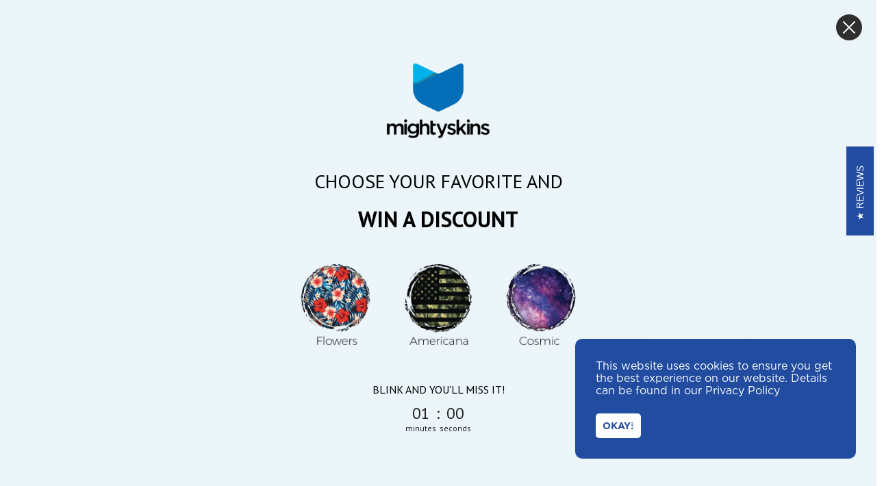

--- FILE ---
content_type: text/css
request_url: https://mightyskins.com/cdn/shop/t/152/assets/style.scss.css?v=131967753630916267021753814859
body_size: 1817
content:
@charset "UTF-8";@font-face{font-family:gotham;src:url(gotham-black.otf);font-weight:800}@font-face{font-family:gotham;src:url(gotham-bold.otf);font-weight:700}@font-face{font-family:gotham;src:url(Gotham-Medium.ttf);font-weight:500}@font-face{font-family:gotham;src:url(gotham-book.otf);font-weight:400}@font-face{font-family:gotham;src:url(gotham-light.otf);font-weight:300}body{font-family:gotham,sans-serif!important}.notify-cookie .cookie-notify{opacity:1;z-index:9999999999}.cookie-notify{opacity:0;z-index:-1;background:#214ca0;color:#fff;position:fixed;bottom:50px;padding:30px;right:30px;font-size:16px;border-radius:10px}.cookie-notify .content{width:350px;margin-bottom:25px}.cookie-notify .button.accept{border-radius:5px;background:#fff;color:#214ca0;padding:10px;display:inline-block;font-weight:700;font-size:14px;cursor:pointer}.site-footer-item.column-count-4{margin-top:30px}.site-footer-item.column-count-4 .column-left{width:calc(65% - 30px);margin-right:30px;background:#f1f2f6;border-radius:10px;padding:40px 60px;display:flex;flex-direction:row;flex-wrap:nowrap;justify-content:flex-start;position:relative}.site-footer-item.column-count-4 .column-left .home-section--title{position:absolute;top:-45px;left:0;font-size:18px;font-weight:700;color:#222f3e}.site-footer-item.column-count-4 .column-left .has-accordion{width:33.333%}.site-footer-item.column-count-4 .column-left .site-footer-block-title{font-weight:700;letter-spacing:.2px}.site-footer-item.column-count-4 .column-right{width:35%;background:#f1f2f6;border-radius:10px;padding:40px 60px;position:relative}.site-footer-item.column-count-4 .column-right .site-footer-block-newsletter{width:100%}.site-footer-item.column-count-4 .column-right .site-footer-block-newsletter .site-footer-block-content{text-align:center;font-size:18px;color:#020101;padding:0 50px;font-weight:500}.site-footer-item.column-count-4 .column-right .site-footer-block-newsletter .newsletter .form-fields-inline{position:relative}.site-footer-item.column-count-4 .column-right .site-footer-block-newsletter .newsletter .form-fields-inline .form-field-input{border:0;border-radius:5px}.site-footer-item.column-count-4 .column-right .site-footer-block-newsletter .newsletter .form-fields-inline .newsletter-input{width:100%;background:#fff;margin:0}.site-footer-item.column-count-4 .column-right .site-footer-block-newsletter .newsletter .form-fields-inline .newsletter-submit{color:#fff;background:#214ca0;height:40px;line-height:40px;position:absolute;top:4px;right:5px;font-weight:700;margin:0;padding:0 20px}.site-footer-item.column-count-4 .column-right .social-icons{text-align:center;margin-top:30px;justify-content:center}.site-footer-item.column-count-4 .column-right .social-icons .social-link{width:40px;height:40px;padding:0}.site-footer-item.column-count-4 .column-right .social-icons .social-link svg{width:40px;height:40px}.site-footer-item.column-count-4 .column-right .site-footer-block-title{position:absolute;top:-45px;left:0;font-weight:700;font-size:18px;color:#222f3e}.site-footer-item.column-count-4 .site-footer-block-content ul li.navmenu-item{margin-bottom:10px}.site-footer-item.column-count-4 .site-footer-block-content ul li.navmenu-item .navmenu-link{font-weight:500}.menulist--container .home-section--title-container{text-align:left;margin-bottom:25px}.menulist--container .home-section--title-container .home-section--title{font-size:18px;font-weight:700}.menulist--container .menulist--inner{border-radius:10px;justify-content:space-between;padding:40px 60px 20px;display:flex;flex-direction:row;flex-wrap:wrap}.menulist--container .menulist--inner .menulist--item{width:auto;margin-right:0;padding:0}.menulist--container .menulist--inner .menulist--content{font-weight:500;width:100%;margin-left:0}.menulist--container .menulist--inner .menulist--content .menulist--title{color:#a4b0be;font-size:15px;margin-bottom:20px;text-transform:uppercase;font-weight:700;letter-spacing:.2px}.menulist--container .menulist--inner .menulist--content .menulist--menu .menulist--menu-item{margin-top:10px}.menulist--container .menulist--inner .menulist--content .menulist--menu .menulist--menu-item .menulist--menu-link{color:#212222;font-size:14px}.menulist--container .menulist--inner .menulist--content .seemore{margin-top:20px;font-size:14px;color:#42a9cd;display:block;text-decoration:none}.testimonials .flickity-viewport{overflow:hidden}.testimonials-section .testimonials-header{margin-bottom:50px}.testimonials-section .testimonials-header .testimonials-heading{font-size:40px;font-weight:700}.testimonials-section .testimonials-header .testimonials-heading:after{content:".";color:#42a9cd;font-size:40px;position:relative;right:0}.testimonials-section .flickity-slider .testimonial{padding:0}.testimonials-section .flickity-slider .testimonial .testimonial-inner{color:#fff}.testimonials-section .flickity-slider .testimonial .testimonial-inner .testimonial-figure,.testimonials-section .flickity-slider .testimonial .testimonial-inner .testimonial-blockquote{width:50%}.testimonials-section .flickity-slider .testimonial .testimonial-inner .testimonial-blockquote .testimonial-blockquote-quote{font-size:30px;font-weight:700;font-style:italic;margin:70px 0 65px}.testimonials-section .flickity-slider .testimonial .testimonial-inner .testimonial-blockquote .testimonial-blockquote-quote:before,.testimonials-section .flickity-slider .testimonial .testimonial-inner .testimonial-blockquote .testimonial-blockquote-quote:after{position:absolute;content:""}.testimonials-section .flickity-slider .testimonial .testimonial-inner .testimonial-blockquote .testimonial-blockquote-quote:before{top:-50px;left:0;background:url(//mightyskins.com/cdn/shop/t/152/assets/double-quotes-l.png?v=183368770387714724471753812793) 0 0 no-repeat;width:40px;height:30px}.testimonials-section .flickity-slider .testimonial .testimonial-inner .testimonial-blockquote .testimonial-blockquote-quote:after{bottom:-35px;left:0;background:#42a9cd;width:56px;height:7px;border-radius:5px}.testimonials-section .flickity-slider .testimonial .testimonial-inner .testimonial-blockquote .testimonial-blockquote-footer{font-size:22px;letter-spacing:.2px}.testimonials-section .flickity-button{background:#2f5eba;border-radius:5px;top:-75px}.testimonials-section .flickity-button:before{content:"";background:url(//mightyskins.com/cdn/shop/t/152/assets/arrow-right-line.png?v=120829889067295469341753812793) 0 0 no-repeat;width:16px;height:15px;display:block;margin:0 auto}.testimonials-section .flickity-button svg{display:none}.testimonials-section .flickity-button.next{right:0}.testimonials-section .flickity-button.previous{right:50px;left:auto}.testimonials-section .flickity-button.previous:before{transform:rotate(180deg)}.featured-collections--container{padding-left:0!important;padding-right:0!important;margin:0!important;max-width:100%!important}.featured-collections--container .featured-collections--grid-item{position:relative}.featured-collections--container .featured-collections--grid-item .custom-text{position:absolute;bottom:20px}.featured-collections--container .featured-collections--grid-item .custom-text .featured-collections-grid-item-title{font-size:25px;font-weight:700}.featured-collections--container .featured-collections--grid-item .custom-text .shop-now{font-size:18px;margin-top:10px;text-decoration:underline;display:block;font-weight:500}.featured-collections--container .featured-collections--grid-item:first-child .custom-text{right:30px;text-align:right}.featured-collections--container .featured-collections--grid-item:first-child .custom-text span,.featured-collections--container .featured-collections--grid-item:first-child .custom-text .shop-now{color:#fff}.featured-collections--container .featured-collections--grid-item:last-child .custom-text{left:30px}.featured-collections--container .featured-collections--grid-item:last-child .custom-text span,.featured-collections--container .featured-collections--grid-item:last-child .custom-text .shop-now{color:#453100}.featured-collections--container .featured-collections--content .promo-block-mosaic--button{border-radius:5px;background:#fff;color:#214ca0;border:0!important;font-weight:700}@media (min-width: 1200px){.featured-collections--container .featured-collections--content .promo-block-mosaic--header{font-size:71px;font-weight:700}.featured-collections--container .featured-collections--content .promo-block-mosaic--text{font-size:20px;font-weight:500}.featured-collections--container .featured-collections--content .promo-block-mosaic--button{font-size:18px}}.highlights-banners--section .highlights-banners-block .highlights-banners-icon{height:auto;margin-bottom:0;margin-right:10px}@media (min-width: 1200px){.highlights-banners--section .highlights-banners-block .highlights-banners-text{font-size:16px}}.dynamic-collection-list--section .home-section--title{font-size:40px;margin-bottom:0;display:inline-block;font-weight:700}.dynamic-collection-list--section .home-section--title:after{content:".";color:#42a9cd;font-size:40px;position:relative;left:-12px}.dynamic-collection-list--section .view-all{color:#fff;float:right;font-size:18px;text-decoration:none;font-weight:500;letter-spacing:.2px}.dynamic-collection-list--section .view-all:after{content:"";background:url(//mightyskins.com/cdn/shop/t/152/assets/arrow-right-line.png?v=120829889067295469341753812793) 0 0 no-repeat;display:inline-block;width:16px;height:15px;margin-left:10px;position:relative;top:2px}.dynamic-collection-list--section .dynamic-collection-list--item{position:relative;margin-bottom:20px}.dynamic-collection-list--section .dynamic-collection-list--item .dynamic-collection-list--item-info{position:absolute;width:100%;bottom:20px}.dynamic-collection-list--section .dynamic-collection-list--item .dynamic-collection-list--item-info .dynamic-collection-list--item-title{color:#fff;font-size:18px;font-weight:500;margin:0}.announcement-bar-text{font-size:14px}.alt-img-with-text--section .alt-img-with-text--content .alt-img-with-text--text .heading.large{margin-top:15px;font-weight:700}@media (min-width: 1200px){.alt-img-with-text--section .alt-img-with-text--content .alt-img-with-text--text .heading.large{font-size:40px}}.alt-img-with-text--section .alt-img-with-text--content .alt-img-with-text--text .heading.large:after{content:".";color:#42a9cd;font-size:40px;position:relative;left:-5px}.alt-img-with-text--section .alt-img-with-text--content .alt-img-with-text--text .text-content{font-size:17px;margin-top:10px;font-weight:500}.alt-img-with-text--section .alt-img-with-text--content .alt-img-with-text--text .text-button{margin-top:40px}.alt-img-with-text--section .alt-img-with-text--content .alt-img-with-text--text .text-button a{border-radius:5px;display:inline-block;padding:10px 20px;margin-bottom:10px;background:#f1f2f6;color:#222f3e;text-decoration:none;margin-right:10px;font-weight:500;font-size:14px}.alt-img-with-text--section .alt-img-with-text--content .alt-img-with-text--text .text-button a.see-more{color:#204b9f}.site-footer-information__payment-icons-cross-border .paymentIcons{display:flex;align-items:center}.site-footer-information__payment-icons-cross-border .paymentIcons .sub-text{display:inline-block;margin-right:50px;font-size:12px;color:#a4b0be;font-weight:500}.tabs-sections{background:#f8f8fa;padding:30px 0 80px;margin-top:40px}.tabs-sections .button{text-align:center;padding-bottom:15px}.tabs-sections .button button{border:none;text-transform:uppercase;font-size:16px;font-weight:600;outline:none;padding:12px 30px;letter-spacing:.2px;background:none;cursor:pointer}.tabs-sections .tabcontent{line-height:24px}.product-form--atc-qty,.octane-plugin__checkbox{display:none!important}.short-description ul{padding-left:0;list-style:none;margin-bottom:10px}.short-description ul li{color:#222f3e;font-size:16px;margin-bottom:10px;display:flex;align-items:center}.short-description ul li img{margin-right:10px}.short-description .block-icon{text-align:center}.short-description .block-icon p{height:50px;background:#edf6fb;color:#222f3e;font-size:14px;display:flex;align-items:center;justify-content:center;text-transform:uppercase;font-weight:600}.short-description .block-icon p img{margin-right:10px}.product-form--atc .product-form--atc-button{margin-left:0;width:100%;font-size:14px;font-weight:600}.site-navigation .navmenu-item.menu-dropdown .navmenu-submenu.dropdown-sub a{color:#222f3e;font-weight:700;font-size:16px}.site-navigation .navmenu-item.menu-dropdown .navmenu-submenu.dropdown-sub a:hover{color:#214ca0}.site-navigation .navmenu-item.menu-dropdown .navmenu-submenu.dropdown-sub .sub-menu-4 a{font-size:14px;padding:7px 15px;text-transform:none;font-weight:500}.site-navigation .navmenu-item.menu-dropdown .navmenu-submenu.dropdown-sub .sub-menu-4.linkTitle a{color:#42a9cd}.site-navigation .navmenu-item.menu-dropdown .navmenu-submenu.dropdown-sub.menumega-level-1 .dropdown-menu-inner>.mega-col-inner .menu-title.megamenu-12{border-right:1px solid #ddd}.site-navigation .navmenu-item.menu-dropdown .navmenu-submenu.dropdown-sub.menumega-level-1 .dropdown-menu-inner>.mega-col-inner .menu-title.megamenu-12 .title-sub-2{width:100%;position:relative;line-height:24px;padding-right:25px}.site-navigation .navmenu-item.menu-dropdown .navmenu-submenu.dropdown-sub.menumega-level-1 .dropdown-menu-inner>.mega-col-inner .menu-title.megamenu-12 .title-sub-2 span.navmenu-icon{transform:rotate(0);position:absolute;top:14px;right:15px}.site-navigation .navmenu-item.menu-dropdown .navmenu-submenu.dropdown-sub.menumega-level-1 .dropdown-menu-inner>.mega-col-inner .menu-title.megamenu-12 .title-sub-2 span.navmenu-icon svg{width:15px;height:15px}.site-navigation .navmenu-item.menu-dropdown .navmenu-submenu.dropdown-sub.menumega-level-1 .dropdown-menu-inner>.mega-col-inner.menu-mg-12{max-width:19.2%}.site-navigation .navmenu-item.menu-dropdown .navmenu-submenu.dropdown-sub.menumega-level-1 .dropdown-menu-inner>.mega-col-inner.menu-mg-12:hover>.widget-inner{opacity:1;z-index:1;visibility:visible}.site-navigation .navmenu-item.menu-dropdown .navmenu-submenu.dropdown-sub.menumega-level-1 .dropdown-menu-inner>.mega-col-inner>.widget-inner{width:calc(84% - 55px);position:absolute;opacity:0;left:calc(18.55% + 0px);top:25px;background:#fff;z-index:0;visibility:hidden}.site-navigation .navmenu-item.menu-dropdown .navmenu-submenu.dropdown-sub.menumega-level-1 .dropdown-menu-inner>.mega-col-inner>.widget-inner .nav-links.megamenu-13 .sub-menu-3{float:left}.site-navigation .navmenu-item.menu-dropdown .navmenu-submenu.dropdown-sub.menumega-level-1 .dropdown-menu-inner>.mega-col-inner>.widget-inner .nav-links.megamenu-13 .sub-menu-3 .title-sub-3{font-size:15px;color:#a4b0be}.site-navigation .navmenu-item.menu-dropdown .navmenu-submenu.dropdown-sub.menumega-level-1 .dropdown-menu-inner>.mega-col-inner>.widget-inner .nav-links.megamenu-13 .sub-menu-3 .title-sub-3 span{display:none}.site-navigation .navmenu-item.menu-dropdown:hover .navmenu-submenu.dropdown-sub{display:block}.site-navigation .navmenu-submenu{min-height:400px}.site-navigation .navmenu-item.menu-dropdown .navmenu-submenu.dropdown-sub a{font-size:13px}.site-navigation .navmenu-item.menu-dropdown .navmenu-submenu.dropdown-sub.menumega-level-1 .dropdown-menu-inner>.mega-col-inner>.widget-inner .nav-links.megamenu-13 .sub-menu-3{min-width:20%}.site-navigation .navmenu-item.menu-dropdown .navmenu-submenu.dropdown-sub.menumega-level-1 .dropdown-menu-inner>.mega-col-inner .menu-title.megamenu-12 .title-sub-2{line-height:12px!important;padding-left:55px}.site-navigation .navmenu-item.menu-dropdown .navmenu-submenu.dropdown-sub.menumega-level-1 .dropdown-menu-inner>.mega-col-inner>.widget-inner .nav-links.megamenu-13 .sub-menu-3 .title-sub-3{color:#214ca0!important;font-size:12px}.site-navigation .navmenu-item.menu-dropdown .navmenu-submenu.dropdown-sub .sub-menu-4 a{font-size:12px;padding:5px 15px;font-weight:400!important}button.product-form--atc-button[type=submit] span.atc-button--text:before{content:""}.dropdown-menu-inner .mega-col-inner:hover{background:#ecf7fc}.dropdown-menu-inner .mega-col-inner{cursor:pointer}.dropdown-menu-inner .mega-col-inner:hover a.title-sub-2{color:#214ca0!important}.site-navigation .navmenu-item.menu-dropdown .navmenu-submenu.dropdown-sub .sub-menu-4 a:hover{color:#67c3d8}body.template-product-no-upcart span.money,.price,#ProductPrice,.product-single__price,.product__price,.product-price,.product__unit-price-amount{display:none!important}
/*# sourceMappingURL=/cdn/shop/t/152/assets/style.scss.css.map?v=131967753630916267021753814859 */
